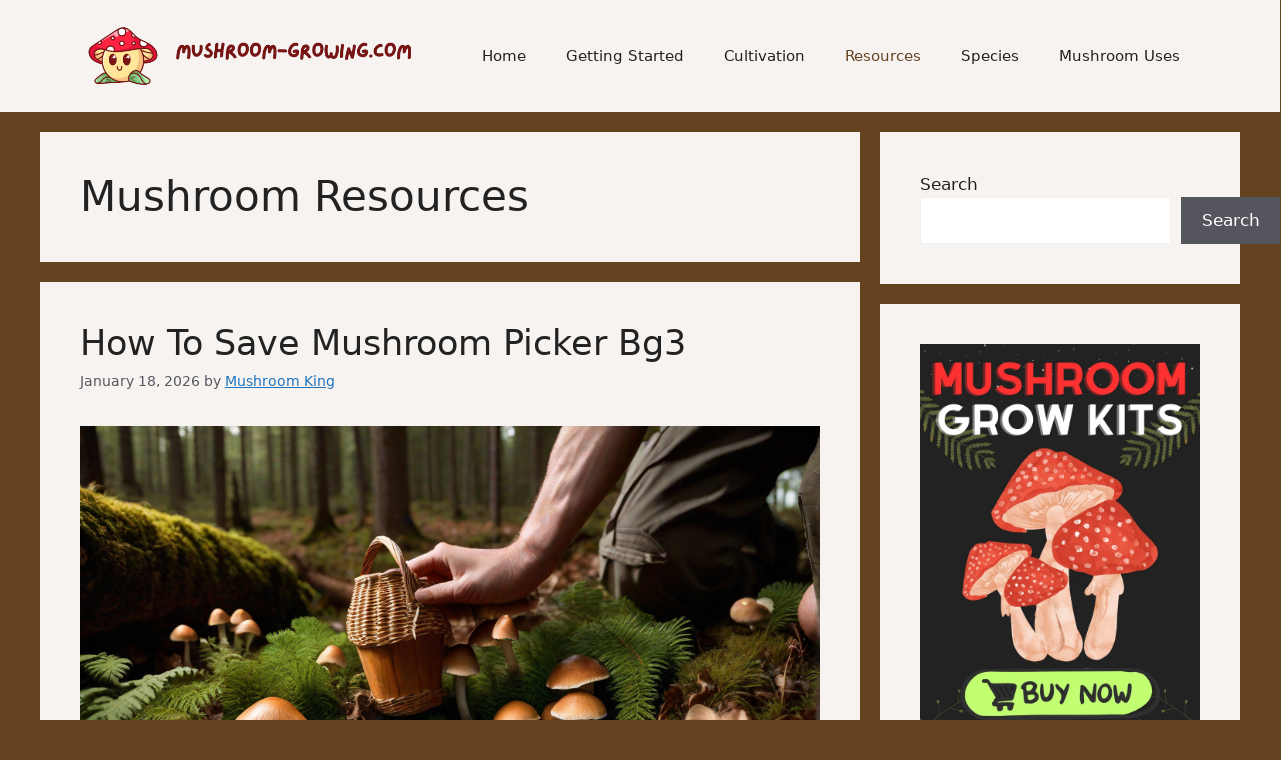

--- FILE ---
content_type: text/html; charset=utf-8
request_url: https://www.google.com/recaptcha/api2/aframe
body_size: 266
content:
<!DOCTYPE HTML><html><head><meta http-equiv="content-type" content="text/html; charset=UTF-8"></head><body><script nonce="ALsrsHU-5SLifFw0yTVvOA">/** Anti-fraud and anti-abuse applications only. See google.com/recaptcha */ try{var clients={'sodar':'https://pagead2.googlesyndication.com/pagead/sodar?'};window.addEventListener("message",function(a){try{if(a.source===window.parent){var b=JSON.parse(a.data);var c=clients[b['id']];if(c){var d=document.createElement('img');d.src=c+b['params']+'&rc='+(localStorage.getItem("rc::a")?sessionStorage.getItem("rc::b"):"");window.document.body.appendChild(d);sessionStorage.setItem("rc::e",parseInt(sessionStorage.getItem("rc::e")||0)+1);localStorage.setItem("rc::h",'1768842272168');}}}catch(b){}});window.parent.postMessage("_grecaptcha_ready", "*");}catch(b){}</script></body></html>